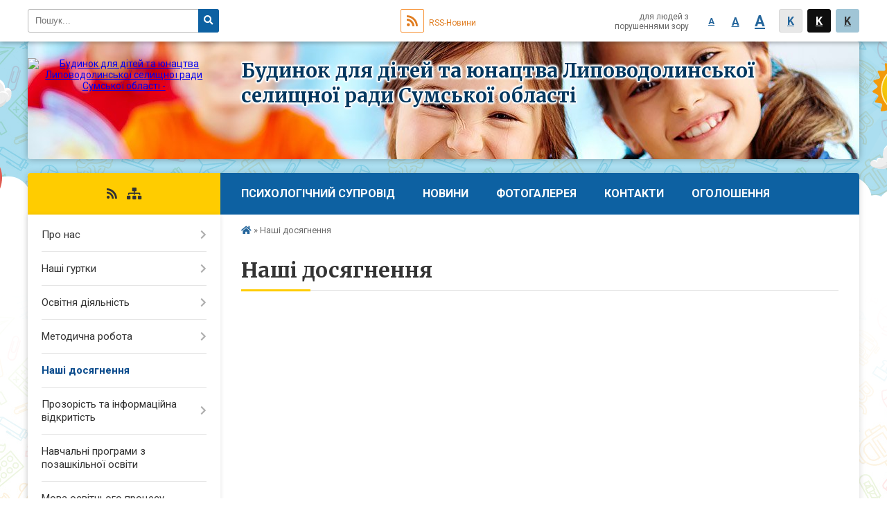

--- FILE ---
content_type: text/html; charset=UTF-8
request_url: https://bdyld.osv.org.ua/nashi-dosyagnennya-14-39-53-07-10-2021/
body_size: 7640
content:
<!DOCTYPE html>
<html lang="ua">
<head>
	<!--[if IE]><meta http-equiv="X-UA-Compatible" content="IE=edge"><![endif]-->
	<meta charset="utf-8">
	<meta name="viewport" content="width=device-width, initial-scale=1">
	<!--[if IE]><script>
		document.createElement('header');
		document.createElement('nav');
		document.createElement('main');
		document.createElement('section');
		document.createElement('article');
		document.createElement('aside');
		document.createElement('footer');
		document.createElement('figure');
		document.createElement('figcaption');
	</script><![endif]-->
	<title>Наші досягнення</title>
	<meta name="description" content="">
	<meta name="keywords" content="Наші, досягнення">

		
		<meta property="og:image" content="https://rada.info/upload/users_files/33246255/gerb/POWERPNT_DWRI69neE1.png">
				
		<link rel="apple-touch-icon" sizes="57x57" href="https://school.org.ua/apple-icon-57x57.png">
	<link rel="apple-touch-icon" sizes="60x60" href="https://school.org.ua/apple-icon-60x60.png">
	<link rel="apple-touch-icon" sizes="72x72" href="https://school.org.ua/apple-icon-72x72.png">
	<link rel="apple-touch-icon" sizes="76x76" href="https://school.org.ua/apple-icon-76x76.png">
	<link rel="apple-touch-icon" sizes="114x114" href="https://school.org.ua/apple-icon-114x114.png">
	<link rel="apple-touch-icon" sizes="120x120" href="https://school.org.ua/apple-icon-120x120.png">
	<link rel="apple-touch-icon" sizes="144x144" href="https://school.org.ua/apple-icon-144x144.png">
	<link rel="apple-touch-icon" sizes="152x152" href="https://school.org.ua/apple-icon-152x152.png">
	<link rel="apple-touch-icon" sizes="180x180" href="https://school.org.ua/apple-icon-180x180.png">
	<link rel="icon" type="image/png" sizes="192x192"  href="https://school.org.ua/android-icon-192x192.png">
	<link rel="icon" type="image/png" sizes="32x32" href="https://school.org.ua/favicon-32x32.png">
	<link rel="icon" type="image/png" sizes="96x96" href="https://school.org.ua/favicon-96x96.png">
	<link rel="icon" type="image/png" sizes="16x16" href="https://school.org.ua/favicon-16x16.png">
	<link rel="manifest" href="https://school.org.ua/manifest.json">
	<meta name="msapplication-TileColor" content="#ffffff">
	<meta name="msapplication-TileImage" content="https://school.org.ua/ms-icon-144x144.png">
	<meta name="theme-color" content="#ffffff">
	
		
	    
		<meta name="robots" content="">
    
	<link href="https://fonts.googleapis.com/css?family=Merriweather:400i,700|Roboto:400,400i,700,700i&amp;subset=cyrillic-ext" rel="stylesheet">
	<link rel="stylesheet" href="//school.org.ua/themes/child/css/styles_vip.css?v=2.11">
	<link rel="stylesheet" href="//school.org.ua/themes/child/css/63007/theme_vip.css?v=1769893585">
	<!--[if lt IE 9]>
	<script src="https://oss.maxcdn.com/html5shiv/3.7.2/html5shiv.min.js"></script>
	<script src="https://oss.maxcdn.com/respond/1.4.2/respond.min.js"></script>
	<![endif]-->
	<!--[if gte IE 9]>
	<style type="text/css">
		.gradient { filter: none; }
	</style>
	<![endif]-->

</head>
<body class="">


		<div id="screen_top"></div>
		<div id="top_clouds_bg"></div>
		<div id="all_screen">

						<section class="search_menu">
				<div class="wrap">
					<div class="row">
						<div class="grid-25 fl">
							<form action="https://bdyld.osv.org.ua/search/" class="search">
								<input type="text" name="q" value="" placeholder="Пошук..." required>
								<button type="submit" name="search" value="y"><i class="fa fa-search"></i></button>
							</form>
						</div>
						<div class="grid-75">
							<div class="row">
								<div class="grid-25" style="padding-top: 13px;">
									<div id="google_translate_element"></div>
								</div>
								<div class="grid-25" style="padding-top: 13px;">
									<a href="https://school.org.ua/rss/63007/" class="rss"><span><i class="fa fa-rss"></i></span> RSS-Новини</a>
								</div>
								<div class="grid-50 alt_version_block">

									<div class="alt_version">
										<div class="control_button">
											<a href="//alt.bdyld.osv.org.ua/?view=text-small" class="text-small" rel="nofollow">A</a>
											<a href="//alt.bdyld.osv.org.ua/?view=text-medium" class="text-medium" rel="nofollow">A</a>
											<a href="//alt.bdyld.osv.org.ua/?view=text-large" class="text-large" rel="nofollow">A</a>
											<a href="//alt.bdyld.osv.org.ua/?view=text-color-normal" class="text-color-normal" rel="nofollow">K</a>
											<a href="//alt.bdyld.osv.org.ua/?view=text-color-inverse" class="text-color-inverse" rel="nofollow">K</a>
											<a href="//alt.bdyld.osv.org.ua/?view=text-color-colored" class="text-color-colored" rel="nofollow">K</a>
										</div>
										<div class="for_people">
											для людей з порушеннями зору
										</div>
										<div class="clearfix"></div>
									</div>

								</div>
								<div class="clearfix"></div>
							</div>
						</div>
						<div class="clearfix"></div>
					</div>
				</div>
			</section>
			
			<div class="wrap">
				<header>
					<div class="row">

						<div class="grid-25 logo fl">
							<a href="https://bdyld.osv.org.ua/">
								<img src="https://rada.info/upload/users_files/33246255/gerb/POWERPNT_DWRI69neE1.png" alt="Будинок для дітей та юнацтва Липоводолинської селищної ради Сумської області - ">
							</a>
						</div>
						<div class="grid-75 title fr">
							<div class="slogan_1">Будинок для дітей та юнацтва Липоводолинської селищної ради Сумської області</div>
							<div class="slogan_2"></div>
						</div>
						<div class="clearfix"></div>
					</div>
				</header>

				<section class="middle_block">

					<div class="row">
						<div class="grid-75 fr">
							<nav class="main_menu">
								<ul>
																		<li>
										<a href="https://bdyld.osv.org.ua/main/">психологічний супровід</a>
																				<ul>
																						<li>
												<a href="https://bdyld.osv.org.ua/psihologichnij-suprovid-15-19-13-02-12-2025/">психологічний супровід</a>
																							</li>
																						<li>
												<a href="https://bdyld.osv.org.ua/video-14-33-11-17-12-2021/">Відео</a>
																							</li>
																																</ul>
																			</li>
																		<li>
										<a href="https://bdyld.osv.org.ua/news/">Новини</a>
																			</li>
																		<li>
										<a href="https://bdyld.osv.org.ua/photo/">Фотогалерея</a>
																			</li>
																		<li>
										<a href="https://bdyld.osv.org.ua/feedback/">Контакти</a>
																			</li>
																		<li>
										<a href="https://bdyld.osv.org.ua/ogoloshennya-14-35-22-07-10-2021/">Оголошення</a>
																			</li>
																										</ul>

								<button class="menu-button" id="open-button"><i class="fas fa-bars"></i> Меню сайту</button>

							</nav>

														<section class="bread_crumbs">
								<div xmlns:v="http://rdf.data-vocabulary.org/#"><a href="/"><i class="fa fa-home"></i></a> &raquo; <span>Наші досягнення</span> </div>
							</section>
							
							<main>

																											<h1>Наші досягнення</h1>
    


<div class="clearfix"></div>


																	
							</main>
						</div>
						<div class="grid-25 fl">
						
							<span class="project_name">
																																																<a href="https://school.org.ua/rss/63007/" rel="nofollow" target="_blank"><i class="fas fa-rss"></i></a>
								<a href="https://bdyld.osv.org.ua/sitemap/" title="Мапа сайта"><i class="fas fa-sitemap"></i></a>
							</span>
													
							<aside class="left_sidebar">

																<nav class="sidebar_menu">
									<ul>
																				<li>
											<a href="https://bdyld.osv.org.ua/pro-nas-14-35-39-07-10-2021/">Про нас</a>
																						<i class="fa fa-chevron-right"></i>
											<ul>
																								<li>
													<a href="https://bdyld.osv.org.ua/istoriya-zavkladu-14-36-57-07-10-2021/">Історія закладу</a>
																									</li>
																								<li>
													<a href="https://bdyld.osv.org.ua/administraciya-14-37-15-07-10-2021/">Адміністрація</a>
																									</li>
																								<li>
													<a href="https://bdyld.osv.org.ua/pedagogichnij-kolektiv-14-37-29-07-10-2021/">Педагогічний колектив</a>
																									</li>
																																			</ul>
																					</li>
																				<li>
											<a href="https://bdyld.osv.org.ua/nashi-gurktki-14-37-49-07-10-2021/">Наші гуртки</a>
																						<i class="fa fa-chevron-right"></i>
											<ul>
																								<li>
													<a href="https://bdyld.osv.org.ua/rozklad-zanyat-14-38-35-07-10-2021/">Розклад занять</a>
																									</li>
																								<li>
													<a href="https://bdyld.osv.org.ua/merezha-gurtkiv-14-38-53-07-10-2021/">Мережа гуртків</a>
																									</li>
																																			</ul>
																					</li>
																				<li>
											<a href="https://bdyld.osv.org.ua/osvitnya-diyalnist-14-39-12-07-10-2021/">Освітня діяльність</a>
																						<i class="fa fa-chevron-right"></i>
											<ul>
																								<li>
													<a href="https://bdyld.osv.org.ua/rezhim-roboti-zakladu-14-41-21-07-10-2021/">Режим роботи закладу</a>
																									</li>
																								<li>
													<a href="https://bdyld.osv.org.ua/plan-provedennya-zahodiv-i-etapu-14-45-46-07-10-2021/">План проведення заходів І етапу</a>
																									</li>
																																			</ul>
																					</li>
																				<li>
											<a href="https://bdyld.osv.org.ua/metodichna-robota-14-39-32-07-10-2021/">Методична робота</a>
																						<i class="fa fa-chevron-right"></i>
											<ul>
																								<li>
													<a href="https://bdyld.osv.org.ua/pidvischennya-kvalifikacii-pracivnikiv-14-46-06-07-10-2021/">Підвищення кваліфікації працівників</a>
																									</li>
																								<li>
													<a href="https://bdyld.osv.org.ua/atestaciya-14-46-18-07-10-2021/">Атестація</a>
																									</li>
																								<li>
													<a href="https://bdyld.osv.org.ua/naukovometodichna-problema-14-46-32-07-10-2021/">Науково-методична проблема</a>
																									</li>
																																			</ul>
																					</li>
																				<li class="active">
											<a href="https://bdyld.osv.org.ua/nashi-dosyagnennya-14-39-53-07-10-2021/">Наші досягнення</a>
																					</li>
																				<li>
											<a href="https://bdyld.osv.org.ua/prozorist-ta-informacijna-vidkritist-14-40-36-07-10-2021/">Прозорість та інформаційна відкритість</a>
																						<i class="fa fa-chevron-right"></i>
											<ul>
																								<li>
													<a href="https://bdyld.osv.org.ua/svidoctvo-pro-atestaciju-14-47-57-07-10-2021/">Свідоцтво про атестацію</a>
																									</li>
																								<li>
													<a href="https://bdyld.osv.org.ua/edinij-derzhavnij-reestr-14-48-06-07-10-2021/">Єдиний державний реєстр</a>
																									</li>
																								<li>
													<a href="https://bdyld.osv.org.ua/struktura-ta-organi-upravlinnya-zakladu-osviti-14-48-15-07-10-2021/">Структура та органи управління закладу освіти</a>
																									</li>
																								<li>
													<a href="https://bdyld.osv.org.ua/kadrovij-sklad-bdju-14-48-23-07-10-2021/">Кадровий склад  БДЮ</a>
																									</li>
																								<li>
													<a href="https://bdyld.osv.org.ua/bdju-koshtoris-2019-r-2020-r2021r-14-48-35-07-10-2021/">БДЮ  кошторис  2025</a>
																									</li>
																								<li>
													<a href="https://bdyld.osv.org.ua/teritoriya-obslugovuvannya-zakriplena-za-bdju-14-49-02-07-10-2021/">Територія обслуговування, закріплена за БДЮ</a>
																									</li>
																								<li>
													<a href="https://bdyld.osv.org.ua/osvitnya-programa-na-20212022-navchalnij-rik-scho-realizuetsya-v-bdju-ta-perelik-osvitnih-komponentiv-scho-peredbacheni-vidpovidnoju-osvitnoju-program/">Освітня програма  на 2024/2025 навчальний рік, що реалізується в БДЮ та перелік освітніх компонентів, що передбачені відповідною освітньою програмою</a>
																									</li>
																								<li>
													<a href="https://bdyld.osv.org.ua/licenzovanij-oblik-ta-faktichna-kilkist-osib-21-40-02-10-10-2021/">Ліцензований облік та фактична кількість осіб</a>
																									</li>
																								<li>
													<a href="https://bdyld.osv.org.ua/licenziya-21-41-12-10-10-2021/">Ліцензія</a>
																									</li>
																								<li>
													<a href="https://bdyld.osv.org.ua/polozhennya-pro-akademichnu-dobrochesnist-uchasnikiv-osvitnogo-procesu-bdju-21-50-31-10-10-2021/">ПОЛОЖЕННЯ про академічну доброчесність  учасників освітнього процесу БДЮ</a>
																									</li>
																								<li>
													<a href="https://bdyld.osv.org.ua/polozhennya-pro-vnutrishnju-sistemu-zabezpechennya-yakosti-osviti-v-budinku-dlya-ditej-ta-junactva-lipovodolinskoi-selischnoi-radi-sumskoi-oblasti-21-/">Положення про внутрішню систему забезпечення якості освітньої діяльності та якості освіти</a>
																									</li>
																								<li>
													<a href="https://bdyld.osv.org.ua/statut-bdju-14-38-34-27-01-2023/">Статут БДЮ</a>
																									</li>
																																			</ul>
																					</li>
																				<li>
											<a href="https://bdyld.osv.org.ua/navchalni-programi-z-pozashkilnoi-osviti-14-55-21-07-10-2021/">Навчальні програми з позашкільної освіти</a>
																					</li>
																				<li>
											<a href="https://bdyld.osv.org.ua/mova-osvitnogo-procesu-15-02-35-07-10-2021/">Мова освітнього процесу</a>
																					</li>
																				<li>
											<a href="https://bdyld.osv.org.ua/pravila-povedinki-zdobuvachiv-osviti-v-bdju-15-02-56-07-10-2021/">Правила поведінки здобувачів освіти в БДЮ</a>
																					</li>
																				<li>
											<a href="https://bdyld.osv.org.ua/nayavnist-vakantnih-posad-15-03-12-07-10-2021/">Наявність вакантних посад</a>
																					</li>
																				<li>
											<a href="https://bdyld.osv.org.ua/materialnotehnichne-zabezpechennya-15-04-06-07-10-2021/">Матеріально-технічне забезпечення</a>
																					</li>
																				<li>
											<a href="https://bdyld.osv.org.ua/rezultati-monitoringu-yakosti-osviti-15-04-28-07-10-2021/">Результати моніторингу якості освіти</a>
																					</li>
																				<li>
											<a href="https://bdyld.osv.org.ua/formuvannya-vnutrshnoi-sistemi-zabezpechennya-yakosti-osviti-11-15-16-11-10-2021/">Формування внутрішньої системи забезпечення якості освіти</a>
																					</li>
																				<li>
											<a href="https://bdyld.osv.org.ua/pravila-prijomu-do-zakladu-osviti-15-04-50-07-10-2021/">Правила прийому до закладу освіти</a>
																					</li>
																				<li>
											<a href="https://bdyld.osv.org.ua/zvit-roboti-20-17-06-10-10-2021/">Звіт роботи</a>
																					</li>
																				<li>
											<a href="https://bdyld.osv.org.ua/perelik-dodatkovih-osvitnih-poslug-21-46-14-10-10-2021/">Перелік додаткових освітніх послуг</a>
																					</li>
																				<li>
											<a href="https://bdyld.osv.org.ua/rozmir-plati-za-navchannya-22-10-09-10-10-2021/">Розмір плати за навчання</a>
																					</li>
																				<li>
											<a href="https://bdyld.osv.org.ua/partneri-z-pitan-yakosti-osviti-ta-osvitnoi-diyalnosti-09-38-12-20-10-2021/">Партнери з питань якості освіти та освітньої діяльності</a>
																					</li>
																				<li>
											<a href="https://bdyld.osv.org.ua/osvitnij-proces-v-umovah-voennogo-chasu-10-42-35-07-04-2022/">Освітній процес в умовах воєнного часу</a>
																						<i class="fa fa-chevron-right"></i>
											<ul>
																								<li>
													<a href="https://bdyld.osv.org.ua/osvitnij-proces-v-umovah-voennogo-chasu-13-28-57-12-09-2022/">Освітній процес в умовах воєнного часу</a>
																									</li>
																																			</ul>
																					</li>
																													</ul>
								</nav>

								
																	<div class="appeals_block">

	
		
		<div class="alert alert-info">
			<a href="#auth_person" class="alert-link open-popup"><i class="fas fa-unlock-alt"></i> Кабінет посадової особи</a>
		</div>
	
	
</div>								
								
																<div id="banner_block">

									<p><img alt="Фото без опису"  alt="" src="https://rada.info/upload/users_files/33246255/0f6eecc2f53382364d1f8b838a6da037.jpg" style="width: 246px; height: 246px;" /></p>

<p>&nbsp;</p>

<p>&nbsp;</p>

<p><a rel="nofollow" href="https://ocpo.sumy.ua/" rel="nofollow" target="_blank"><img alt="Фото без опису" src="https://rada.info/upload/users_files/33246255/43a3210924f5d2a7c97332d622d92258.png" style="width: 211px; height: 62px;" /></a></p>

<p><a rel="nofollow" href="https://imzo.gov.ua/" rel="nofollow"><img alt="Фото без опису" src="https://rada.info/upload/users_files/33246255/f7b2cf58ac6f96f4563738519a1a1c93.jpg" style="width: 802px; height: 64px;" /></a><a rel="nofollow" href="https://volg-osvita.gov.ua/" rel="nofollow" target="_blank"><img alt="Фото без опису" src="https://rada.info/upload/users_files/33246255/de5079483b41c51c38f5f5a9ef8bd40d.png" style="width: 669px; height: 107px;" /></a></p>

<p><a rel="nofollow" href="http://www.osvita.sm.gov.ua" rel="nofollow" target="_blank"><img alt="Фото без опису" src="https://rada.info/upload/users_files/33246255/5e425d1a93d61c3f606e331ed89ad8b7.png" style="width: 477px; height: 125px;" /></a></p>

<p><a rel="nofollow" href="https://mon.gov.ua/ua" rel="nofollow" target="_blank"><img alt="Фото без опису" src="https://rada.info/upload/users_files/33246255/7af65841f0999a550074acd6cc41c864.jpg" style="width: 245px; height: 115px;" /></a></p>
									<div class="clearfix"></div>

									<A rel="nofollow" rel="nofollow" href="https://www.dilovamova.com/"><IMG width=250 height=312 border=0 alt="Календар свят і подій. Листівки, вітання та побажання" title="Календар свят і подій. Листівки, вітання та побажання" src="https://www.dilovamova.com/images/wpi.cache/informer/informer_250.png"></A>

<div id="SinoptikInformer" style="width:240px;" class="SinoptikInformer type1c1"><div class="siHeader"><div class="siLh"><div class="siMh"><a onmousedown="siClickCount();" class="siLogo" rel="nofollow" rel="nofollow" href="https://ua.sinoptik.ua/" target="_blank" rel="nofollow" title="Погода"> </a>Погода <span id="siHeader"></span></div></div></div><div class="siBody"><a onmousedown="siClickCount();" rel="nofollow" rel="nofollow" href="https://ua.sinoptik.ua/погода-липова-долина" title="Погода у Липовій Долині" target="_blank"><div class="siCity"><div class="siCityName"><span>Липова Долина</span></div><div id="siCont0" class="siBodyContent"><div class="siLeft"><div class="siTerm"></div><div class="siT" id="siT0"></div><div id="weatherIco0"></div></div><div class="siInf"><p>вологість: <span id="vl0"></span></p><p>тиск: <span id="dav0"></span></p><p>вітер: <span id="wind0"></span></p></div></div></div></a><div class="siLinks">Погода на 10 днів від <a rel="nofollow" rel="nofollow" href="https://ua.sinoptik.ua/погода-липова-долина/10-днів" title="Погода на 10 днів" target="_blank" onmousedown="siClickCount();">sinoptik.ua</a></div></div><div class="siFooter"><div class="siLf"><div class="siMf"></div></div></div></div><script type="text/javascript" charset="UTF-8" src="//sinoptik.ua/informers_js.php?title=4&wind=3&cities=303013904&lang=ua"></script>
									<div class="clearfix"></div>

								</div>
								
							</aside>
						</div>
						<div class="clearfix"></div>
					</div>

					
				</section>

			</div>

			<section class="footer_block">
				<div class="mountains">
				<div class="wrap">
					<div class="row">
						<div class="grid-70">
							<nav class="footer_menu">
								<ul>
																		<li>
										<a href="https://bdyld.osv.org.ua/main/">психологічний супровід</a>
									</li>
																		<li>
										<a href="https://bdyld.osv.org.ua/news/">Новини</a>
									</li>
																		<li>
										<a href="https://bdyld.osv.org.ua/photo/">Фотогалерея</a>
									</li>
																		<li>
										<a href="https://bdyld.osv.org.ua/feedback/">Контакти</a>
									</li>
																		<li>
										<a href="https://bdyld.osv.org.ua/ogoloshennya-14-35-22-07-10-2021/">Оголошення</a>
									</li>
																	</ul>
							</nav>
							<div class="other_projects">
								<div class="row">
																											<div class="grid-25"><a href="https://osv.org.ua/" target="_blank" rel="nofollow"><img src="https://rada.info/upload/footer_banner/osvita1.png" alt="Osv.org.ua - веб-сайти відділів освіти"></a></div>
																																				<div class="grid-25"><a href="http://dytsadok.org.ua/" target="_blank" rel="nofollow"><img src="https://rada.info/upload/footer_banner/dytsadok_org1.png" alt="Dytsadok.org.ua - веб-сайти дитячих садків України"></a></div>
																																				<div class="grid-25"><a href="https://school.org.ua/" target="_blank" rel="nofollow"><img src="//school.org.ua/themes/child/img/projects/school.png" alt="School.org.ua - сайти загальноосвітніх навчальних закладів"></a></div>
																											<div class="clearfix"></div>
								</div>
							</div>
							<div class="school_ban">
								<div class="row">
									<div class="grid-50" style="text-align: right;"><a href="https://school.org.ua/" target="_blank" rel="nofollow"><img src="//school.org.ua/school_org.ua_88_31.png" alt="School.org.ua - портал загальноосвітніх закладів України"></a></div>
									<div class="grid-50"><a href="#get_school_ban" class="open-popup get_school_ban">Показати код<br> для вставки на сайт</a></div>
									<div class="clearfix"></div>
								</div>
							</div>
						</div>
												<div class="grid-30">
							<div class="footer_logo"><img src="//school.org.ua/themes/child/img/footer_boy.png"></div>
						</div>
												<div class="clearfix"></div>
					</div>
				</div>
				</div>
			</section>

			<footer>
				<div class="wrap">
					<div class="row">
						<div class="grid-20 socials">
																																										<a href="https://school.org.ua/rss/63007/" rel="nofollow" target="_blank"><i class="fas fa-rss"></i></a>
							<a href="https://bdyld.osv.org.ua/sitemap/" title="Мапа сайта"><i class="fas fa-sitemap"></i></a>
						</div>
						<div class="grid-60 copyright">
							Будинок для дітей та юнацтва Липоводолинської селищної ради Сумської області - 2021-2026 &copy; Весь контент доступний за ліцензією <a href="https://creativecommons.org/licenses/by/4.0/deed.uk" target="_blank" rel="nofollow">Creative Commons Attribution 4.0 International License</a>, якщо не зазначено інше.
														<br>
							<a href="#auth_block" class="open-popup"><i class="fa fa-lock"></i> Вхід для адміністратора</a>
													</div>
						<div class="grid-20 developers">
							Розробка порталу: <br>
							<a href="https://vlada.ua/propozytsiyi/propozitsiya-osvita/" target="_blank">&laquo;Vlada.ua&raquo;&trade;</a>
						</div>
						<div class="clearfix"></div>
					</div>
				</div>
			</footer>

		</div>


<script type="text/javascript" src="//school.org.ua/themes/child/js/jquery-3.6.0.min.js"></script>
<script type="text/javascript" src="//school.org.ua/themes/child/js/jquery-migrate-3.3.2.min.js"></script>
<script type="text/javascript" src="//school.org.ua/themes/child/js/icheck.min.js"></script>
<script type="text/javascript" src="//school.org.ua/themes/child/js/superfish.min.js"></script>



<script type="text/javascript" src="//school.org.ua/themes/child/js/functions_unpack.js?v=2.3"></script>
<script type="text/javascript" src="//school.org.ua/themes/child/js/hoverIntent.js"></script>
<script type="text/javascript" src="//school.org.ua/themes/child/js/jquery.magnific-popup.min.js"></script>
<script type="text/javascript" src="//translate.google.com/translate_a/element.js?cb=googleTranslateElementInit"></script>
<script type="text/javascript">
	function googleTranslateElementInit() {
		new google.translate.TranslateElement({
			pageLanguage: 'uk',
			includedLanguages: 'de,en,ro,hu,es,fr,ru,pl',
			layout: google.translate.TranslateElement.InlineLayout.SIMPLE,
			gaTrack: true,
			gaId: 'UA-71678225-1'
		}, 'google_translate_element');
	}
</script>

<!-- Global site tag (gtag.js) - Google Analytics -->
<script async 
src="https://www.googletagmanager.com/gtag/js?id=UA-128898835-1"></script>
<script>
   window.dataLayer = window.dataLayer || [];
   function gtag(){dataLayer.push(arguments);}
   gtag("js", new Date());

   gtag("config", "UA-128898835-1");
</script>



<div style="display: none;">
			<div id="get_school_ban" class="dialog-popup s">
    <h4>Код для вставки на сайт</h4>
    <div class="form-group">
        <img src="https://school.org.ua/school_org.ua_88_31.png">
    </div>
    <div class="form-group">
        <textarea id="informer_area" class="form-control"><a href="https://school.org.ua/" target="_blank"><img src="https://school.org.ua/school_org.ua_88_31.png" alt="School.org.ua - веб-сайти освітніх закладів України" /></a></textarea>
    </div>
</div>		<div id="auth_block" class="dialog-popup s">

    <h4>Вхід для адміністратора</h4>
    <form action="//school.org.ua/n/actions/" method="post">

		
        
        <div class="form-group">
            <label class="control-label" for="login">Логін: <span>*</span></label>
            <input type="text" class="form-control" name="login" id="login" value="" required>
        </div>
        <div class="form-group">
            <label class="control-label" for="password">Пароль: <span>*</span></label>
            <input type="password" class="form-control" name="password" id="password" value="" required>
        </div>
        <div class="form-group">
            <input type="hidden" name="object_id" value="63007">
			<input type="hidden" name="back_url" value="https://bdyld.osv.org.ua/nashi-dosyagnennya-14-39-53-07-10-2021/">
            <button type="submit" class="btn btn-yellow" name="pAction" value="login_as_admin_temp">Авторизуватись</button>
        </div>
		

    </form>

</div>


		
					
					<div id="add_appeal" class="dialog-popup m">

    <h4>Форма подання електронного звернення</h4>

	
    
    <form action="//school.org.ua/n/actions/" method="post" enctype="multipart/form-data">

        <div class="alert alert-info">
            <div class="row">
                <div class="grid-30">
                    <img src="" id="add_appeal_photo">
                </div>
                <div class="grid-70">
                    <div id="add_appeal_title"></div>
                    <div id="add_appeal_posada"></div>
                    <div id="add_appeal_details"></div>
                </div>
                <div class="clearfix"></div>
            </div>
        </div>

        <div class="row">
            <div class="grid-100">
                <div class="form-group">
                    <label for="add_appeal_name" class="control-label">Ваше прізвище, ім'я та по-батькові: <span>*</span></label>
                    <input type="text" class="form-control" id="add_appeal_name" name="name" value="" required>
                </div>
            </div>
            <div class="grid-50">
                <div class="form-group">
                    <label for="add_appeal_email" class="control-label">Email: <span>*</span></label>
                    <input type="email" class="form-control" id="add_appeal_email" name="email" value="" required>
                </div>
            </div>
            <div class="grid-50">
                <div class="form-group">
                    <label for="add_appeal_phone" class="control-label">Контактний телефон:</label>
                    <input type="tel" class="form-control" id="add_appeal_phone" name="phone" value="">
                </div>
            </div>
            <div class="grid-100">
                <div class="form-group">
                    <label for="add_appeal_adress" class="control-label">Адреса проживання:</label>
                    <textarea class="form-control" id="add_appeal_adress" name="adress"></textarea>
                </div>
            </div>
            <div class="clearfix"></div>
        </div>

        <hr>

        <div class="row">
            <div class="grid-100">
                <div class="form-group">
                    <label for="add_appeal_text" class="control-label">Текст звернення: <span>*</span></label>
                    <textarea rows="7" class="form-control" id="add_appeal_text" name="text" required></textarea>
                </div>
            </div>
            <div class="grid-100">
                <div class="form-group">
                    <label>
                        <input type="checkbox" name="public" value="y">
                        Публічне звернення (відображатиметься на сайті)
                    </label>
                </div>
            </div>
            <div class="grid-100">
                <div class="form-group">
                    <label>
                        <input type="checkbox" name="confirmed" value="y" required>
                        надаю згоду на обробку персональних даних
                    </label>
                </div>
            </div>
            <div class="clearfix"></div>
        </div>

        <div class="form-group">
            <input type="hidden" name="deputat_id" id="add_appeal_id" value="">
			
            <button type="submit" name="pAction" value="add_appeal" class="btn btn-yellow">Подати звернення</button>
        </div>

    </form>

</div>


		
										<div id="auth_person" class="dialog-popup s">

    <h4>Авторизація в системі електронних звернень</h4>
    <form action="//school.org.ua/n/actions/" method="post">

		
        
        <div class="form-group">
            <label class="control-label" for="person_login">Email посадової особи: <span>*</span></label>
            <input type="email" class="form-control" name="person_login" id="person_login" value="" autocomplete="off" required>
        </div>
        <div class="form-group">
            <label class="control-label" for="person_password">Пароль: <span>*</span> <small>(надає адміністратор сайту)</small></label>
            <input type="password" class="form-control" name="person_password" id="person_password" value="" autocomplete="off" required>
        </div>
        <div class="form-group">
            <input type="hidden" name="object_id" value="63007">
            <button type="submit" class="btn btn-yellow" name="pAction" value="login_as_person">Авторизуватись</button>
        </div>
		

    </form>

</div>

					
	</div>
<script defer src="https://static.cloudflareinsights.com/beacon.min.js/vcd15cbe7772f49c399c6a5babf22c1241717689176015" integrity="sha512-ZpsOmlRQV6y907TI0dKBHq9Md29nnaEIPlkf84rnaERnq6zvWvPUqr2ft8M1aS28oN72PdrCzSjY4U6VaAw1EQ==" data-cf-beacon='{"rayId":"9c6ce3578b1dd685","version":"2025.9.1","serverTiming":{"name":{"cfExtPri":true,"cfEdge":true,"cfOrigin":true,"cfL4":true,"cfSpeedBrain":true,"cfCacheStatus":true}},"token":"5d87dea1a1aa45a2b3785e97c0564df2","b":1}' crossorigin="anonymous"></script>
</body>
</html>

--- FILE ---
content_type: text/css;charset=UTF-8
request_url: https://school.org.ua/themes/child/css/63007/theme_vip.css?v=1769893585
body_size: -182
content:

    header .title {
        padding-top: 24px;
    }
    header .logo {
        padding-top: 24px;
    }
